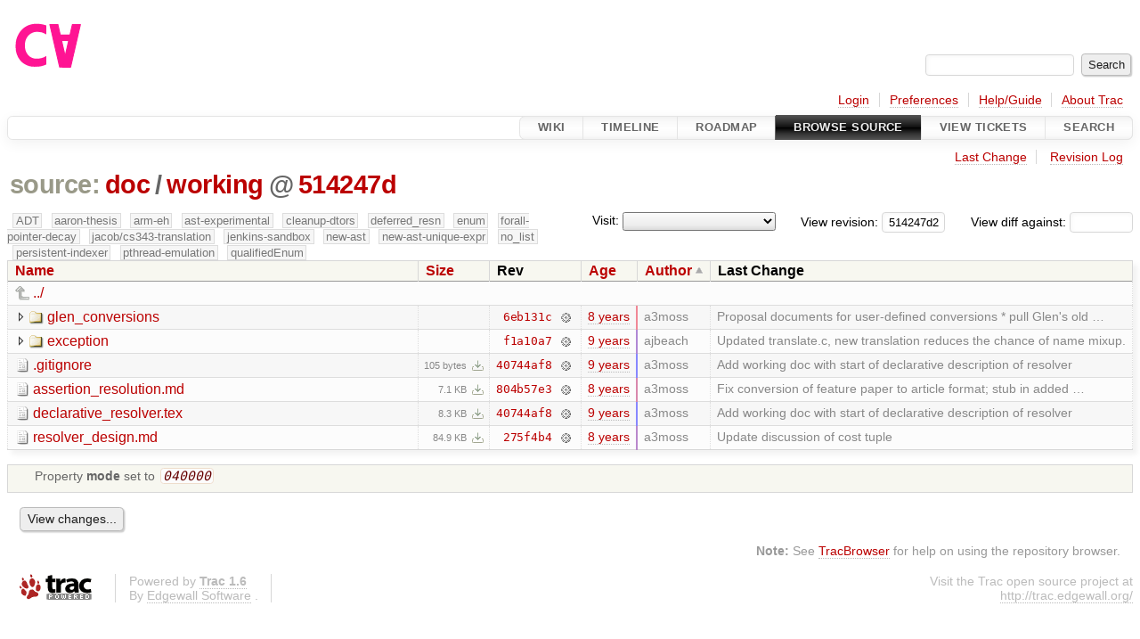

--- FILE ---
content_type: text/html;charset=utf-8
request_url: https://cforall.uwaterloo.ca/trac/browser/doc/working?rev=514247d2ce3ed93eb65184b7e372236868d74b72&order=author
body_size: 5476
content:


<!DOCTYPE html>
<html lang="en-US">   <head>
    <!-- # block head (placeholder in theme.html) -->
        <!-- # block head (content inherited from layout.html) -->
    <title>
working in doc          – Cforall

    </title>

    <meta http-equiv="Content-Type" content="text/html; charset=UTF-8" />
    <meta http-equiv="X-UA-Compatible" content="IE=edge" />
    <!--[if IE]><script>
        if (/^#__msie303:/.test(window.location.hash))
        window.location.replace(window.location.hash.replace(/^#__msie303:/, '#'));
        </script><![endif]-->

    <link rel="start"  href="/trac/wiki" />
    <link rel="search"  href="/trac/search" />
    <link rel="help"  href="/trac/wiki/TracGuide" />
    <link rel="stylesheet"  href="/trac/chrome/common/css/trac.css" type="text/css" />
    <link rel="stylesheet"  href="/trac/chrome/common/css/browser.css" type="text/css" />
    <link rel="icon"  href="/trac/chrome/common/trac.ico" type="image/x-icon" />
    <link rel="up"  href="/trac/browser/doc?order=author&amp;rev=514247d2ce3ed93eb65184b7e372236868d74b72" title="Parent directory" />
    <noscript>
      <style>
        .trac-noscript { display: none !important }
      </style>     </noscript>
    <link type="application/opensearchdescription+xml" rel="search"
          href="/trac/search/opensearch"
          title="Search Cforall"/>
    <script src="/trac/chrome/common/js/jquery.js"></script>
    <script src="/trac/chrome/common/js/babel.js"></script>
    <script src="/trac/chrome/common/js/trac.js"></script>
    <script src="/trac/chrome/common/js/search.js"></script>
    <script src="/trac/chrome/common/js/folding.js"></script>
    <script src="/trac/chrome/common/js/expand_dir.js"></script>
    <script src="/trac/chrome/common/js/keyboard_nav.js"></script>
    <script>
      jQuery(function($) {
        $(".trac-autofocus").focus();
        $(".trac-target-new").attr("target", "_blank");
        if ($.ui) { /* is jquery-ui added? */
          $(".trac-datepicker:not([readonly])")
            .prop("autocomplete", "off").datepicker();
          // Input current date when today is pressed.
          var _goToToday = $.datepicker._gotoToday;
          $.datepicker._gotoToday = function(id) {
            _goToToday.call(this, id);
            this._selectDate(id)
          };
          $(".trac-datetimepicker:not([readonly])")
            .prop("autocomplete", "off").datetimepicker();
        }
        $(".trac-disable").disableSubmit(".trac-disable-determinant");
        setTimeout(function() { $(".trac-scroll").scrollToTop() }, 1);
        $(".trac-disable-on-submit").disableOnSubmit();
      });
    </script>
    <!--   # include 'site_head.html' (layout.html) -->
    <!--   end of site_head.html -->
    <!-- # endblock head (content inherited from layout.html) -->


    <meta name="ROBOTS" content="NOINDEX" />
    <script>
      jQuery(function($) {
        $(".trac-toggledeleted").show().click(function() {
                  $(this).siblings().find(".trac-deleted").toggle();
                  return false;
        }).click();
        $("#jumploc input").hide();
        $("#jumploc select").change(function () {
          this.parentNode.parentNode.submit();
        });

          /* browsers using old WebKits have issues with expandDir... */
          var webkit_rev = /AppleWebKit\/(\d+)/.exec(navigator.userAgent);
          if ( !webkit_rev || (521 - webkit_rev[1]).toString()[0] == "-" )
            enableExpandDir(null, $("table.dirlist tr"), {
                action: 'inplace',
                range_min_secs: '63613624735',
                range_max_secs: '63671103849'
            });
      });
    </script>
    <!-- # endblock head (placeholder in theme.html) -->
  </head> 
  <body>
    <!-- # block body (content inherited from theme.html) -->
    <!--   # include 'site_header.html' (theme.html) -->
    <!--   end of site_header.html -->

    <div id="banner">
      <div id="header">
        <a id="logo"
           href="/">
          <img  alt="Cforall" src="/trac/chrome/site/logo.svg" /></a>


      </div>
      <form id="search" action="/trac/search" method="get">
        <div>
          <label for="proj-search">Search:</label>
          <input type="text" id="proj-search" name="q" size="18"
                  value="" />
          <input type="submit" value="Search" />
        </div>
      </form>
          <div id="metanav" class="nav">
      <ul><li  class="first"><a href="/trac/login">Login</a></li><li ><a href="/trac/prefs">Preferences</a></li><li ><a href="/trac/wiki/TracGuide">Help/Guide</a></li><li  class="last"><a href="/trac/about">About Trac</a></li></ul>
    </div>

    </div>
        <div id="mainnav" class="nav">
      <ul><li  class="first"><a href="/trac/wiki">Wiki</a></li><li ><a href="/trac/timeline">Timeline</a></li><li ><a href="/trac/roadmap">Roadmap</a></li><li  class="active"><a href="/trac/browser">Browse Source</a></li><li ><a href="/trac/report">View Tickets</a></li><li  class="last"><a href="/trac/search">Search</a></li></ul>
    </div>


    <div id="main"
         >
      <div id="ctxtnav" class="nav">
        <h2>Context Navigation</h2>
        <ul>
          <li  class="first"><a href="/trac/changeset/6eb131c3f257036ac8ff0090c5c2b4fb8cf64ae1/doc/working">Last Change</a></li>
          <li  class="last"><a href="/trac/log/doc/working?rev=514247d2ce3ed93eb65184b7e372236868d74b72">Revision Log</a></li>
        </ul>
        <hr />
      </div>

      

      

      <!-- # block content (placeholder in theme.html) -->
    <div id="content" class="browser">

      <h1>


<a class="pathentry first" href="/trac/browser?order=author&amp;rev=514247d2ce3ed93eb65184b7e372236868d74b72"
   title="Go to repository root">source:</a>
<a class="pathentry" href="/trac/browser/doc?order=author&amp;rev=514247d2ce3ed93eb65184b7e372236868d74b72"
   title="View doc">doc</a><span class="pathentry sep">/</span><a class="pathentry" href="/trac/browser/doc/working?order=author&amp;rev=514247d2ce3ed93eb65184b7e372236868d74b72"
   title="View working">working</a><span class="pathentry sep">@</span>
<a class="pathentry" href="/trac/changeset/514247d2ce3ed93eb65184b7e372236868d74b72/"
   title="View changeset 514247d">514247d</a>
<br style="clear: both" />
      </h1>

      <div id="diffrev">
        <form action="/trac/changeset" method="get">
          <div>
            <label title="Show the diff against a specific revision">
              View diff against:
              <input type="text" name="old" size="6"/>
              <input type="hidden" name="old_path" value="/doc/working"/>
              <input type="hidden" name="new" value="514247d2ce3ed93eb65184b7e372236868d74b72"/>
              <input type="hidden" name="new_path" value="/doc/working"/>
            </label>
          </div>
        </form>
      </div>

      <div id="jumprev">
        <form action="/trac/browser/doc/working" method="get">
          <div>
            <label for="rev"
                   title="Hint: clear the field to view latest revision">
              View revision:</label>
            <input type="text" id="rev" name="rev" value="514247d2ce3ed93eb65184b7e372236868d74b72"
                   size="6" />
          </div>
        </form>
      </div>

      <div id="jumploc">
        <form action="/trac/browser/doc/working" method="get">
          <div class="buttons">
            <label for="preselected">Visit:</label>
            <select id="preselected" name="preselected">
              <option selected="selected"></option>
              <optgroup label="branches">
                <option value="/trac/browser/?rev=ed9bbe85d9324a1290fd0a07a4ec95ac99c5ce31">master</option>
                <option value="/trac/browser/?rev=fa2c005cdb7210e3aaf9b1170f05fbc75444ece7">ADT</option>
                <option value="/trac/browser/?rev=f845e8037246bd5e7cd820b02574b6b12a8fa7c0">aaron-thesis</option>
                <option value="/trac/browser/?rev=e8261bb2d5672221f593ba7abb77aa70dd80c822">arm-eh</option>
                <option value="/trac/browser/?rev=62d62db217dc9f917346863faa9d03148d98844f">ast-experimental</option>
                <option value="/trac/browser/?rev=ebc0a8508f37013cbbf949f24358bf6b448d429e">cleanup-dtors</option>
                <option value="/trac/browser/?rev=9f70ab57e9b76f554f66f776331f1a9a40295901">ctor</option>
                <option value="/trac/browser/?rev=1cc4390a9eac2ad86029fdf9cdced2a90cceb75b">deferred_resn</option>
                <option value="/trac/browser/?rev=51a455ce8fcd3dc3440ebf6277727b4f997b7eb1">demangler</option>
                <option value="/trac/browser/?rev=365c8dcbd76a5d6cafc342a140f686a573523fea">enum</option>
                <option value="/trac/browser/?rev=a55649200b5601ebf0ca0b430984b9546e7bed94">forall-pointer-decay</option>
                <option value="/trac/browser/?rev=f80e0218b8bdbe9f5f85bfa8c85ed2fc2c7645ce">gc_noraii</option>
                <option value="/trac/browser/?rev=a3cadfcf7de2a83c2d884dd711e7f82979272284">jacob/cs343-translation</option>
                <option value="/trac/browser/?rev=b5bb4442cf6a35d1075c59910d610592e5d09ca8">jenkins-sandbox</option>
                <option value="/trac/browser/?rev=f4903dfec6bc8667dce33d9e72aacb09998f2836">memory</option>
                <option value="/trac/browser/?rev=13d33a758fd4097ca7b39a0687501ef7853332a1">new-ast</option>
                <option value="/trac/browser/?rev=f95634ee1f70e0dd4ea661aa832925cf8415519a">new-ast-unique-expr</option>
                <option value="/trac/browser/?rev=6fa409e60944afeeef4d43966ffffde577a879ef">new-env</option>
                <option value="/trac/browser/?rev=2f42718dd1dafad85f808eaefd91c3a4c1871b20">no_list</option>
                <option value="/trac/browser/?rev=114bde658eed1edf31cde78bd21584a1ced7df2e">persistent-indexer</option>
                <option value="/trac/browser/?rev=9cd5bd2665deba4718673a3686869490de73341e">pthread-emulation</option>
                <option value="/trac/browser/?rev=12df6fe35a1d7d73a64293320db6c3a0b195af33">qualifiedEnum</option>
                <option value="/trac/browser/?rev=4edf753a2b41b8818de95cba5f6d26e38456ef5c">resolv-new</option>
                <option value="/trac/browser/?rev=9ea58cac814e1fbdbd5b756e5e904af42a770b68">string</option>
                <option value="/trac/browser/?rev=28f3a190cabb48116467ce6e1ebc74a38dac95b7">with_gc</option>
              </optgroup>
              <optgroup label="tags">
                <option value="/trac/browser/?rev=old-io">old-io</option>
                <option value="/trac/browser/?rev=old-sched">old-sched</option>
              </optgroup>
            </select>
            <input type="submit" value="Go!"
                   title="Jump to the chosen preselected path" />
          </div>
        </form>
      </div>
      <div class="trac-tags">
        <span  class="branch"
              title="Branch">ADT</span>
        <span  class="branch"
              title="Branch">aaron-thesis</span>
        <span  class="branch"
              title="Branch">arm-eh</span>
        <span  class="branch"
              title="Branch">ast-experimental</span>
        <span  class="branch"
              title="Branch">cleanup-dtors</span>
        <span  class="branch"
              title="Branch">deferred_resn</span>
        <span  class="branch"
              title="Branch">enum</span>
        <span  class="branch"
              title="Branch">forall-pointer-decay</span>
        <span  class="branch"
              title="Branch">jacob/cs343-translation</span>
        <span  class="branch"
              title="Branch">jenkins-sandbox</span>
        <span  class="branch"
              title="Branch">new-ast</span>
        <span  class="branch"
              title="Branch">new-ast-unique-expr</span>
        <span  class="branch"
              title="Branch">no_list</span>
        <span  class="branch"
              title="Branch">persistent-indexer</span>
        <span  class="branch"
              title="Branch">pthread-emulation</span>
        <span  class="branch"
              title="Branch">qualifiedEnum</span>
      </div>
      <table class="listing dirlist" id="dirlist">



<thead>
  <tr>


<th >
  <a title="Sort by name (ascending)"
     href="/trac/browser/doc/working?rev=514247d2ce3ed93eb65184b7e372236868d74b72">Name</a>
</th>

<th >
  <a title="Sort by size (ascending)"
     href="/trac/browser/doc/working?order=size&amp;rev=514247d2ce3ed93eb65184b7e372236868d74b72">Size</a>
</th>
    <th class="rev">Rev</th>

<th >
  <a title="Sort by date (ascending)"
     href="/trac/browser/doc/working?order=date&amp;rev=514247d2ce3ed93eb65184b7e372236868d74b72">Age</a>
</th>

<th  class="asc">
  <a title="Sort by author (descending)"
     href="/trac/browser/doc/working?desc=1&amp;order=author&amp;rev=514247d2ce3ed93eb65184b7e372236868d74b72">Author</a>
</th>
    <th class="change">Last Change</th>
  </tr>
</thead>
        <tbody>
          <tr class="even">
            <td class="name" colspan="6">
              <a class="parent" title="Parent Directory"
                 href="/trac/browser/doc?order=author&amp;rev=514247d2ce3ed93eb65184b7e372236868d74b72">../</a>
            </td>
          </tr>



<tr class="odd">
  <td class="name">
    <a class="dir"
       title="View Directory"
       href="/trac/browser/doc/working/glen_conversions?order=author&amp;rev=514247d2ce3ed93eb65184b7e372236868d74b72">glen_conversions</a>
  </td>
  <td class="size">
  </td>
  <td class="rev">
    <a title="View Revision Log"
       href="/trac/log/doc/working/glen_conversions?rev=514247d2ce3ed93eb65184b7e372236868d74b72">6eb131c</a>
    <a title="View Changeset" class="chgset"
       href="/trac/changeset/6eb131c3f257036ac8ff0090c5c2b4fb8cf64ae1/">&nbsp;</a>
  </td>
  <td class="age"
       style="border-color: rgb(240,136,150)">
    <a class="timeline" href="/trac/timeline?from=2018-06-08T15%3A46%3A40-04%3A00&amp;precision=second" title="See timeline at Jun 8, 2018, 3:46:40 PM">8 years</a>
  </td>
  <td class="author"><span class="trac-author">a3moss</span></td>
  <td class="change">
    Proposal documents for user-defined conversions

* pull Glen's old …
  </td>
</tr>
<tr class="even">
  <td class="name">
    <a class="dir"
       title="View Directory"
       href="/trac/browser/doc/working/exception?order=author&amp;rev=514247d2ce3ed93eb65184b7e372236868d74b72">exception</a>
  </td>
  <td class="size">
  </td>
  <td class="rev">
    <a title="View Revision Log"
       href="/trac/log/doc/working/exception?rev=514247d2ce3ed93eb65184b7e372236868d74b72">f1a10a7</a>
    <a title="View Changeset" class="chgset"
       href="/trac/changeset/f1a10a75c241c188c233941aa9f3878408ea2943/">&nbsp;</a>
  </td>
  <td class="age"
       style="border-color: rgb(177,136,213)">
    <a class="timeline" href="/trac/timeline?from=2017-06-22T11%3A26%3A19-04%3A00&amp;precision=second" title="See timeline at Jun 22, 2017, 11:26:19 AM">9 years</a>
  </td>
  <td class="author"><span class="trac-author">ajbeach</span></td>
  <td class="change">
    Updated translate.c, new translation reduces the chance of name mixup.
  </td>
</tr>
<tr class="odd">
  <td class="name">
    <a class="file"
       title="View File"
       href="/trac/browser/doc/working/.gitignore?order=author&amp;rev=514247d2ce3ed93eb65184b7e372236868d74b72">.gitignore</a>
  </td>
  <td class="size">
    <span title="105 bytes">105 bytes</span>
    <a href="/trac/export/514247d2ce3ed93eb65184b7e372236868d74b72/doc/working/.gitignore"
       class="trac-rawlink"
       title="Download">&#8203;</a>
  </td>
  <td class="rev">
    <a title="View Revision Log"
       href="/trac/log/doc/working/.gitignore?rev=514247d2ce3ed93eb65184b7e372236868d74b72">40744af8</a>
    <a title="View Changeset" class="chgset"
       href="/trac/changeset/40744af8b1bb93262cbdaa65ccf399c6df297cc7/">&nbsp;</a>
  </td>
  <td class="age"
       style="border-color: rgb(136,136,255)">
    <a class="timeline" href="/trac/timeline?from=2016-11-01T15%3A18%3A55-04%3A00&amp;precision=second" title="See timeline at Nov 1, 2016, 3:18:55 PM">9 years</a>
  </td>
  <td class="author"><span class="trac-author">a3moss</span></td>
  <td class="change">
    Add working doc with start of declarative description of resolver
  </td>
</tr>
<tr class="even">
  <td class="name">
    <a class="file"
       title="View File"
       href="/trac/browser/doc/working/assertion_resolution.md?order=author&amp;rev=514247d2ce3ed93eb65184b7e372236868d74b72">assertion_resolution.md</a>
  </td>
  <td class="size">
    <span title="7269 bytes">7.1 KB</span>
    <a href="/trac/export/514247d2ce3ed93eb65184b7e372236868d74b72/doc/working/assertion_resolution.md"
       class="trac-rawlink"
       title="Download">&#8203;</a>
  </td>
  <td class="rev">
    <a title="View Revision Log"
       href="/trac/log/doc/working/assertion_resolution.md?rev=514247d2ce3ed93eb65184b7e372236868d74b72">804b57e3</a>
    <a title="View Changeset" class="chgset"
       href="/trac/changeset/804b57e31aa94e0c84b8dbfd4fb6997a6e25868a/">&nbsp;</a>
  </td>
  <td class="age"
       style="border-color: rgb(217,136,173)">
    <a class="timeline" href="/trac/timeline?from=2018-02-02T15%3A28%3A14-05%3A00&amp;precision=second" title="See timeline at Feb 2, 2018, 3:28:14 PM">8 years</a>
  </td>
  <td class="author"><span class="trac-author">a3moss</span></td>
  <td class="change">
    Fix conversion of feature paper to article format; stub in added …
  </td>
</tr>
<tr class="odd">
  <td class="name">
    <a class="file"
       title="View File"
       href="/trac/browser/doc/working/declarative_resolver.tex?order=author&amp;rev=514247d2ce3ed93eb65184b7e372236868d74b72">declarative_resolver.tex</a>
  </td>
  <td class="size">
    <span title="8550 bytes">8.3 KB</span>
    <a href="/trac/export/514247d2ce3ed93eb65184b7e372236868d74b72/doc/working/declarative_resolver.tex"
       class="trac-rawlink"
       title="Download">&#8203;</a>
  </td>
  <td class="rev">
    <a title="View Revision Log"
       href="/trac/log/doc/working/declarative_resolver.tex?rev=514247d2ce3ed93eb65184b7e372236868d74b72">40744af8</a>
    <a title="View Changeset" class="chgset"
       href="/trac/changeset/40744af8b1bb93262cbdaa65ccf399c6df297cc7/">&nbsp;</a>
  </td>
  <td class="age"
       style="border-color: rgb(136,136,255)">
    <a class="timeline" href="/trac/timeline?from=2016-11-01T15%3A18%3A55-04%3A00&amp;precision=second" title="See timeline at Nov 1, 2016, 3:18:55 PM">9 years</a>
  </td>
  <td class="author"><span class="trac-author">a3moss</span></td>
  <td class="change">
    Add working doc with start of declarative description of resolver
  </td>
</tr>
<tr class="even">
  <td class="name">
    <a class="file"
       title="View File"
       href="/trac/browser/doc/working/resolver_design.md?order=author&amp;rev=514247d2ce3ed93eb65184b7e372236868d74b72">resolver_design.md</a>
  </td>
  <td class="size">
    <span title="86890 bytes">84.9 KB</span>
    <a href="/trac/export/514247d2ce3ed93eb65184b7e372236868d74b72/doc/working/resolver_design.md"
       class="trac-rawlink"
       title="Download">&#8203;</a>
  </td>
  <td class="rev">
    <a title="View Revision Log"
       href="/trac/log/doc/working/resolver_design.md?rev=514247d2ce3ed93eb65184b7e372236868d74b72">275f4b4</a>
    <a title="View Changeset" class="chgset"
       href="/trac/changeset/275f4b41090b65cafa0ee962bc45569b0ea89354/">&nbsp;</a>
  </td>
  <td class="age"
       style="border-color: rgb(186,136,204)">
    <a class="timeline" href="/trac/timeline?from=2017-08-10T15%3A39%3A08-04%3A00&amp;precision=second" title="See timeline at Aug 10, 2017, 3:39:08 PM">8 years</a>
  </td>
  <td class="author"><span class="trac-author">a3moss</span></td>
  <td class="change">
    Update discussion of cost tuple
  </td>
</tr>
        </tbody>
      </table>
      <table id="info">
        <tr>
          <td colspan="2">
            <ul class="props">
              <li>
Property                 <strong>mode</strong>
 set to                 <em><code>040000</code></em>
              </li>
            </ul>
          </td>
        </tr>
      </table>
      <div id="anydiff">
        <form action="/trac/diff" method="get">
          <div class="buttons">
            <input type="hidden" name="new_path"
                   value="/doc/working" />

            <input type="hidden" name="old_path"
                   value="/doc/working" />

            <input type="hidden" name="new_rev"
                   value="514247d2ce3ed93eb65184b7e372236868d74b72" />
            <input type="hidden" name="old_rev"
                   value="514247d2ce3ed93eb65184b7e372236868d74b72" />
            <input type="submit" value="View changes..."
                   title="Select paths and revs for Diff" />
          </div>
        </form>
      </div>

<div class="trac-help">
  <strong>Note:</strong>
 See   <a href="/trac/wiki/TracBrowser">TracBrowser</a>
 for help on using the repository browser.
</div>
    </div>
        <!-- # block content (content inherited from layout.html) -->
    <script type="text/javascript">
      jQuery("body").addClass("trac-has-js");
    </script>
    <!-- # endblock content (content inherited from layout.html) -->

      <!-- # endblock content (placeholder in theme.html) -->
    </div>

    <div id="footer"><hr/>
      <a id="tracpowered" href="https://trac.edgewall.org/"
         ><img src="/trac/chrome/common/trac_logo_mini.png" height="30"
               width="107" alt="Trac Powered"/></a>
      <p class="left">
Powered by         <a href="/trac/about"><strong>Trac 1.6</strong></a>
        <br />
 By         <a href="http://www.edgewall.org/">Edgewall Software</a>
.      </p>
      <p class="right">Visit the Trac open source project at<br /><a href="http://trac.edgewall.org/">http://trac.edgewall.org/</a></p>
    </div>
    <!--   # include 'site_footer.html' (theme.html) -->
    <!--   end of site_footer.html -->
    <!-- # endblock body (content inherited from theme.html) -->
  </body> </html>